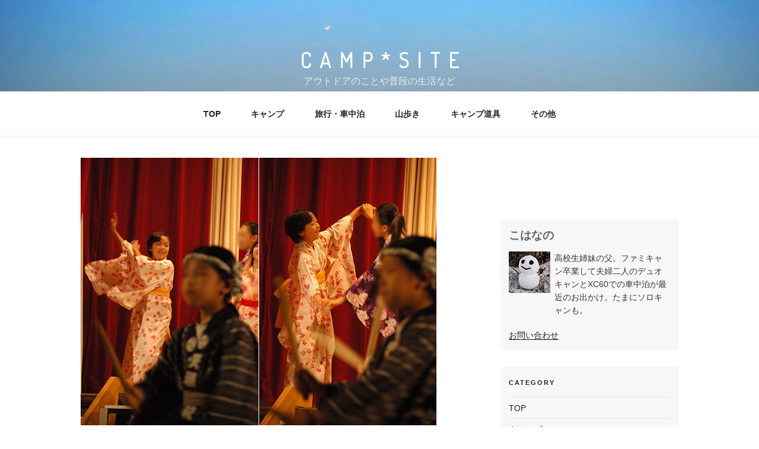

--- FILE ---
content_type: text/html; charset=UTF-8
request_url: https://campsiteblog.net/archives/8534/20141101_114322
body_size: 10207
content:
<!DOCTYPE html>
<html lang="ja"
	prefix="og: https://ogp.me/ns#"  class="no-js no-svg">
<head>
<meta charset="UTF-8">
<meta name="viewport" content="width=device-width, initial-scale=1">
<link rel="profile" href="https://gmpg.org/xfn/11">

<script>(function(html){html.className = html.className.replace(/\bno-js\b/,'js')})(document.documentElement);</script>
<title>| CAMP*SITE</title>

		<!-- All in One SEO 4.1.6.2 -->
		<meta name="robots" content="max-image-preview:large" />
		<meta property="og:locale" content="ja_JP" />
		<meta property="og:site_name" content="CAMP*SITE | アウトドアのことや普段の生活など" />
		<meta property="og:type" content="article" />
		<meta property="og:title" content="| CAMP*SITE" />
		<meta property="article:published_time" content="2014-11-05T08:11:56+00:00" />
		<meta property="article:modified_time" content="2014-11-05T08:11:56+00:00" />
		<meta name="twitter:card" content="summary" />
		<meta name="twitter:title" content="| CAMP*SITE" />
		<script type="application/ld+json" class="aioseo-schema">
			{"@context":"https:\/\/schema.org","@graph":[{"@type":"WebSite","@id":"https:\/\/campsiteblog.net\/#website","url":"https:\/\/campsiteblog.net\/","name":"CAMP*SITE","description":"\u30a2\u30a6\u30c8\u30c9\u30a2\u306e\u3053\u3068\u3084\u666e\u6bb5\u306e\u751f\u6d3b\u306a\u3069","inLanguage":"ja","publisher":{"@id":"https:\/\/campsiteblog.net\/#organization"}},{"@type":"Organization","@id":"https:\/\/campsiteblog.net\/#organization","name":"CAMP*SITE","url":"https:\/\/campsiteblog.net\/"},{"@type":"BreadcrumbList","@id":"https:\/\/campsiteblog.net\/archives\/8534\/20141101_114322#breadcrumblist","itemListElement":[{"@type":"ListItem","@id":"https:\/\/campsiteblog.net\/#listItem","position":1,"item":{"@type":"WebPage","@id":"https:\/\/campsiteblog.net\/","name":"\u30db\u30fc\u30e0","description":"4\u4eba\u5bb6\u65cf\u306e\u30ad\u30e3\u30f3\u30d7\u306e\u8a18\u9332\u3002\u30b3\u30f3\u30d1\u30af\u30c8\u30ab\u30fc\u3067\u51fa\u304b\u3051\u308b\u30ad\u30e3\u30f3\u30d7\u3092\u4e2d\u5fc3\u306b\u65e5\u3005\u306e\u751f\u6d3b\u3084\u5a18\u306e\u6210\u9577\u3092\u7db4\u308a\u307e\u3059\u3002","url":"https:\/\/campsiteblog.net\/"},"nextItem":"https:\/\/campsiteblog.net\/archives\/8534\/20141101_114322#listItem"},{"@type":"ListItem","@id":"https:\/\/campsiteblog.net\/archives\/8534\/20141101_114322#listItem","position":2,"item":{"@type":"WebPage","@id":"https:\/\/campsiteblog.net\/archives\/8534\/20141101_114322","url":"https:\/\/campsiteblog.net\/archives\/8534\/20141101_114322"},"previousItem":"https:\/\/campsiteblog.net\/#listItem"}]},{"@type":"Person","@id":"https:\/\/campsiteblog.net\/archives\/author\/kohanano_papa#author","url":"https:\/\/campsiteblog.net\/archives\/author\/kohanano_papa","name":"\u3053\u306f\u306a\u306e","image":{"@type":"ImageObject","@id":"https:\/\/campsiteblog.net\/archives\/8534\/20141101_114322#authorImage","url":"https:\/\/secure.gravatar.com\/avatar\/4596bbb1110fec395c1e956b82023788?s=96&d=blank&r=g","width":96,"height":96,"caption":"\u3053\u306f\u306a\u306e"}},{"@type":"ItemPage","@id":"https:\/\/campsiteblog.net\/archives\/8534\/20141101_114322#itempage","url":"https:\/\/campsiteblog.net\/archives\/8534\/20141101_114322","name":"| CAMP*SITE","inLanguage":"ja","isPartOf":{"@id":"https:\/\/campsiteblog.net\/#website"},"breadcrumb":{"@id":"https:\/\/campsiteblog.net\/archives\/8534\/20141101_114322#breadcrumblist"},"author":"https:\/\/campsiteblog.net\/archives\/author\/kohanano_papa#author","creator":"https:\/\/campsiteblog.net\/archives\/author\/kohanano_papa#author","datePublished":"2014-11-05T08:11:56+09:00","dateModified":"2014-11-05T08:11:56+09:00"}]}
		</script>
		<!-- All in One SEO -->

<link rel='dns-prefetch' href='//s.w.org' />
<link rel="alternate" type="application/rss+xml" title="CAMP*SITE &raquo; フィード" href="https://campsiteblog.net/feed" />
<link rel="alternate" type="application/rss+xml" title="CAMP*SITE &raquo; コメントフィード" href="https://campsiteblog.net/comments/feed" />
<link rel="alternate" type="application/rss+xml" title="CAMP*SITE &raquo;  のコメントのフィード" href="https://campsiteblog.net/archives/8534/20141101_114322/feed" />
		<script>
			window._wpemojiSettings = {"baseUrl":"https:\/\/s.w.org\/images\/core\/emoji\/13.1.0\/72x72\/","ext":".png","svgUrl":"https:\/\/s.w.org\/images\/core\/emoji\/13.1.0\/svg\/","svgExt":".svg","source":{"concatemoji":"https:\/\/campsiteblog.net\/wp-includes\/js\/wp-emoji-release.min.js?ver=5.8.12"}};
			!function(e,a,t){var n,r,o,i=a.createElement("canvas"),p=i.getContext&&i.getContext("2d");function s(e,t){var a=String.fromCharCode;p.clearRect(0,0,i.width,i.height),p.fillText(a.apply(this,e),0,0);e=i.toDataURL();return p.clearRect(0,0,i.width,i.height),p.fillText(a.apply(this,t),0,0),e===i.toDataURL()}function c(e){var t=a.createElement("script");t.src=e,t.defer=t.type="text/javascript",a.getElementsByTagName("head")[0].appendChild(t)}for(o=Array("flag","emoji"),t.supports={everything:!0,everythingExceptFlag:!0},r=0;r<o.length;r++)t.supports[o[r]]=function(e){if(!p||!p.fillText)return!1;switch(p.textBaseline="top",p.font="600 32px Arial",e){case"flag":return s([127987,65039,8205,9895,65039],[127987,65039,8203,9895,65039])?!1:!s([55356,56826,55356,56819],[55356,56826,8203,55356,56819])&&!s([55356,57332,56128,56423,56128,56418,56128,56421,56128,56430,56128,56423,56128,56447],[55356,57332,8203,56128,56423,8203,56128,56418,8203,56128,56421,8203,56128,56430,8203,56128,56423,8203,56128,56447]);case"emoji":return!s([10084,65039,8205,55357,56613],[10084,65039,8203,55357,56613])}return!1}(o[r]),t.supports.everything=t.supports.everything&&t.supports[o[r]],"flag"!==o[r]&&(t.supports.everythingExceptFlag=t.supports.everythingExceptFlag&&t.supports[o[r]]);t.supports.everythingExceptFlag=t.supports.everythingExceptFlag&&!t.supports.flag,t.DOMReady=!1,t.readyCallback=function(){t.DOMReady=!0},t.supports.everything||(n=function(){t.readyCallback()},a.addEventListener?(a.addEventListener("DOMContentLoaded",n,!1),e.addEventListener("load",n,!1)):(e.attachEvent("onload",n),a.attachEvent("onreadystatechange",function(){"complete"===a.readyState&&t.readyCallback()})),(n=t.source||{}).concatemoji?c(n.concatemoji):n.wpemoji&&n.twemoji&&(c(n.twemoji),c(n.wpemoji)))}(window,document,window._wpemojiSettings);
		</script>
		<style>
img.wp-smiley,
img.emoji {
	display: inline !important;
	border: none !important;
	box-shadow: none !important;
	height: 1em !important;
	width: 1em !important;
	margin: 0 .07em !important;
	vertical-align: -0.1em !important;
	background: none !important;
	padding: 0 !important;
}
</style>
	<link rel='stylesheet' id='wp-block-library-css'  href='https://campsiteblog.net/wp-includes/css/dist/block-library/style.min.css?ver=5.8.12' media='all' />
<style id='wp-block-library-theme-inline-css'>
#start-resizable-editor-section{display:none}.wp-block-audio figcaption{color:#555;font-size:13px;text-align:center}.is-dark-theme .wp-block-audio figcaption{color:hsla(0,0%,100%,.65)}.wp-block-code{font-family:Menlo,Consolas,monaco,monospace;color:#1e1e1e;padding:.8em 1em;border:1px solid #ddd;border-radius:4px}.wp-block-embed figcaption{color:#555;font-size:13px;text-align:center}.is-dark-theme .wp-block-embed figcaption{color:hsla(0,0%,100%,.65)}.blocks-gallery-caption{color:#555;font-size:13px;text-align:center}.is-dark-theme .blocks-gallery-caption{color:hsla(0,0%,100%,.65)}.wp-block-image figcaption{color:#555;font-size:13px;text-align:center}.is-dark-theme .wp-block-image figcaption{color:hsla(0,0%,100%,.65)}.wp-block-pullquote{border-top:4px solid;border-bottom:4px solid;margin-bottom:1.75em;color:currentColor}.wp-block-pullquote__citation,.wp-block-pullquote cite,.wp-block-pullquote footer{color:currentColor;text-transform:uppercase;font-size:.8125em;font-style:normal}.wp-block-quote{border-left:.25em solid;margin:0 0 1.75em;padding-left:1em}.wp-block-quote cite,.wp-block-quote footer{color:currentColor;font-size:.8125em;position:relative;font-style:normal}.wp-block-quote.has-text-align-right{border-left:none;border-right:.25em solid;padding-left:0;padding-right:1em}.wp-block-quote.has-text-align-center{border:none;padding-left:0}.wp-block-quote.is-large,.wp-block-quote.is-style-large{border:none}.wp-block-search .wp-block-search__label{font-weight:700}.wp-block-group.has-background{padding:1.25em 2.375em;margin-top:0;margin-bottom:0}.wp-block-separator{border:none;border-bottom:2px solid;margin-left:auto;margin-right:auto;opacity:.4}.wp-block-separator:not(.is-style-wide):not(.is-style-dots){width:100px}.wp-block-separator.has-background:not(.is-style-dots){border-bottom:none;height:1px}.wp-block-separator.has-background:not(.is-style-wide):not(.is-style-dots){height:2px}.wp-block-table thead{border-bottom:3px solid}.wp-block-table tfoot{border-top:3px solid}.wp-block-table td,.wp-block-table th{padding:.5em;border:1px solid;word-break:normal}.wp-block-table figcaption{color:#555;font-size:13px;text-align:center}.is-dark-theme .wp-block-table figcaption{color:hsla(0,0%,100%,.65)}.wp-block-video figcaption{color:#555;font-size:13px;text-align:center}.is-dark-theme .wp-block-video figcaption{color:hsla(0,0%,100%,.65)}.wp-block-template-part.has-background{padding:1.25em 2.375em;margin-top:0;margin-bottom:0}#end-resizable-editor-section{display:none}
</style>
<link rel='stylesheet' id='contact-form-7-css'  href='https://campsiteblog.net/wp-content/plugins/contact-form-7/includes/css/styles.css?ver=5.5.6.1' media='all' />
<link rel='stylesheet' id='twentyseventeen-style-css'  href='https://campsiteblog.net/wp-content/themes/twentyseventeen/style.css?ver=20201208' media='all' />
<link rel='stylesheet' id='twentyseventeen-block-style-css'  href='https://campsiteblog.net/wp-content/themes/twentyseventeen/assets/css/blocks.css?ver=20190105' media='all' />
<!--[if lt IE 9]>
<link rel='stylesheet' id='twentyseventeen-ie8-css'  href='https://campsiteblog.net/wp-content/themes/twentyseventeen/assets/css/ie8.css?ver=20161202' media='all' />
<![endif]-->
<!--[if lt IE 9]>
<script src='https://campsiteblog.net/wp-content/themes/twentyseventeen/assets/js/html5.js?ver=20161020' id='html5-js'></script>
<![endif]-->
<script src='https://campsiteblog.net/wp-includes/js/jquery/jquery.min.js?ver=3.6.0' id='jquery-core-js'></script>
<script src='https://campsiteblog.net/wp-includes/js/jquery/jquery-migrate.min.js?ver=3.3.2' id='jquery-migrate-js'></script>
<link rel="https://api.w.org/" href="https://campsiteblog.net/wp-json/" /><link rel="alternate" type="application/json" href="https://campsiteblog.net/wp-json/wp/v2/media/8526" /><link rel="EditURI" type="application/rsd+xml" title="RSD" href="https://campsiteblog.net/xmlrpc.php?rsd" />
<link rel="wlwmanifest" type="application/wlwmanifest+xml" href="https://campsiteblog.net/wp-includes/wlwmanifest.xml" /> 
<meta name="generator" content="WordPress 5.8.12" />
<link rel='shortlink' href='https://campsiteblog.net/?p=8526' />
<link rel="alternate" type="application/json+oembed" href="https://campsiteblog.net/wp-json/oembed/1.0/embed?url=https%3A%2F%2Fcampsiteblog.net%2Farchives%2F8534%2F20141101_114322" />
<link rel="alternate" type="text/xml+oembed" href="https://campsiteblog.net/wp-json/oembed/1.0/embed?url=https%3A%2F%2Fcampsiteblog.net%2Farchives%2F8534%2F20141101_114322&#038;format=xml" />
<link rel="pingback" href="https://campsiteblog.net/xmlrpc.php">
<link rel="icon" href="https://campsiteblog.net/images/article/favicon.png" sizes="32x32" />
<link rel="icon" href="https://campsiteblog.net/images/article/favicon.png" sizes="192x192" />
<link rel="apple-touch-icon" href="https://campsiteblog.net/images/article/favicon.png" />
<meta name="msapplication-TileImage" content="https://campsiteblog.net/images/article/favicon.png" />
		<style id="wp-custom-css">
			@import url('https://fonts.googleapis.com/css2?family=Dosis:wght@300&display=swap');
.site-branding-text {
		text-align: center;
	width: 100%;
}
.site-title {
	font-family: 'Dosis', sans-serif;
	letter-spacing: 0.4em;
	font-size: 2.2rem;
}
.sidebarProfile h2 {
	font-size: 1.2rem;
}		</style>
			
<!-- Global site tag (gtag.js) - Google Analytics -->
<script async src="https://www.googletagmanager.com/gtag/js?id=UA-35708418-1"></script>
<script>
  window.dataLayer = window.dataLayer || [];
  function gtag(){dataLayer.push(arguments);}
  gtag('js', new Date());

  gtag('config', 'UA-35708418-1');
</script>

</head>

<body class="attachment attachment-template-default single single-attachment postid-8526 attachmentid-8526 attachment-jpeg wp-embed-responsive has-header-image has-sidebar colors-light">
<div id="page" class="site">
	<a class="skip-link screen-reader-text" href="#content">コンテンツへスキップ</a>

	<header id="masthead" class="site-header" role="banner">

		<div class="custom-header">

		<div class="custom-header-media">
			<div id="wp-custom-header" class="wp-custom-header"><img src="https://campsiteblog.net/images/article/cover_sea_02.jpg" width="2000" height="1200" alt="CAMP*SITE" srcset="https://campsiteblog.net/images/article/cover_sea_02.jpg 2000w, https://campsiteblog.net/images/article/cover_sea_02-800x480.jpg 800w, https://campsiteblog.net/images/article/cover_sea_02-1280x768.jpg 1280w, https://campsiteblog.net/images/article/cover_sea_02-768x461.jpg 768w, https://campsiteblog.net/images/article/cover_sea_02-1536x922.jpg 1536w" sizes="100vw" /></div>		</div>

	<div class="site-branding">
	<div class="wrap">

		
		<div class="site-branding-text">
							<p class="site-title"><a href="https://campsiteblog.net/" rel="home">CAMP*SITE</a></p>
			
							<p class="site-description">アウトドアのことや普段の生活など</p>
					</div><!-- .site-branding-text -->

		
	</div><!-- .wrap -->
</div><!-- .site-branding -->

</div><!-- .custom-header -->

					<div class="navigation-top">
				<div class="wrap">
					<nav id="site-navigation" class="main-navigation" role="navigation" aria-label="トップメニュー">
	<button class="menu-toggle" aria-controls="top-menu" aria-expanded="false">
		<svg class="icon icon-bars" aria-hidden="true" role="img"> <use href="#icon-bars" xlink:href="#icon-bars"></use> </svg><svg class="icon icon-close" aria-hidden="true" role="img"> <use href="#icon-close" xlink:href="#icon-close"></use> </svg>メニュー	</button>

	<div class="menu-navigationtab-container"><ul id="top-menu" class="menu"><li id="menu-item-16291" class="menu-item menu-item-type-custom menu-item-object-custom menu-item-home menu-item-16291"><a href="https://campsiteblog.net">TOP</a></li>
<li id="menu-item-32" class="menu-item menu-item-type-taxonomy menu-item-object-category menu-item-32"><a href="https://campsiteblog.net/archives/category/campreport">キャンプ</a></li>
<li id="menu-item-16801" class="menu-item menu-item-type-taxonomy menu-item-object-category menu-item-16801"><a href="https://campsiteblog.net/archives/category/%e6%97%85%e8%a1%8c%e3%83%bb%e8%bb%8a%e4%b8%ad%e6%b3%8a">旅行・車中泊</a></li>
<li id="menu-item-14060" class="menu-item menu-item-type-taxonomy menu-item-object-category menu-item-14060"><a href="https://campsiteblog.net/archives/category/%e5%b1%b1%e6%ad%a9%e3%81%8d">山歩き</a></li>
<li id="menu-item-2644" class="menu-item menu-item-type-taxonomy menu-item-object-category menu-item-2644"><a href="https://campsiteblog.net/archives/category/goods">キャンプ道具</a></li>
<li id="menu-item-234" class="menu-item menu-item-type-taxonomy menu-item-object-category menu-item-234"><a href="https://campsiteblog.net/archives/category/others">その他</a></li>
</ul></div>
	</nav><!-- #site-navigation -->
				</div><!-- .wrap -->
			</div><!-- .navigation-top -->
		
	</header><!-- #masthead -->

	
	<div class="site-content-contain">
		<div id="content" class="site-content">

<div class="wrap">
	<div id="primary" class="content-area">
		<main id="main" class="site-main" role="main">

			
<article id="post-8526" class="post-8526 attachment type-attachment status-inherit hentry">
		<header class="entry-header">
			</header><!-- .entry-header -->

	
	<div class="entry-content">
		<p class="attachment"><a href='https://campsiteblog.net/images/article/20141101_114322.jpg'><img width="600" height="451" src="https://campsiteblog.net/images/article/20141101_114322.jpg" class="attachment-medium size-medium" alt="" loading="lazy" sizes="100vw" /></a></p>
	</div><!-- .entry-content -->

	
</article><!-- #post-8526 -->

<div id="comments" class="comments-area">

		<div id="respond" class="comment-respond">
		<h3 id="reply-title" class="comment-reply-title">コメントを残す <small><a rel="nofollow" id="cancel-comment-reply-link" href="/archives/8534/20141101_114322#respond" style="display:none;">コメントをキャンセル</a></small></h3><form action="https://campsiteblog.net/wp-comments-post.php" method="post" id="commentform" class="comment-form" novalidate><p class="comment-notes"><span id="email-notes">メールアドレスが公開されることはありません。</span></p><p class="comment-form-comment"><label for="comment">コメント</label> <textarea id="comment" name="comment" cols="45" rows="8" maxlength="65525" required="required"></textarea></p><p class="comment-form-author"><label for="author">名前</label> <input id="author" name="author" type="text" value="" size="30" maxlength="245" /></p>
<p class="comment-form-email"><label for="email">メール</label> <input id="email" name="email" type="email" value="" size="30" maxlength="100" aria-describedby="email-notes" /></p>
<p class="comment-form-url"><label for="url">サイト</label> <input id="url" name="url" type="url" value="" size="30" maxlength="200" /></p>
<p class="comment-form-cookies-consent"><input id="wp-comment-cookies-consent" name="wp-comment-cookies-consent" type="checkbox" value="yes" /> <label for="wp-comment-cookies-consent">次回のコメントで使用するためブラウザーに自分の名前、メールアドレス、サイトを保存する。</label></p>
<p><img src="https://campsiteblog.net/wp-content/plugins/siteguard/really-simple-captcha/tmp/53371879.png" alt="CAPTCHA"></p><p><label for="siteguard_captcha">上に表示された文字を入力してください。</label><br /><input type="text" name="siteguard_captcha" id="siteguard_captcha" class="input" value="" size="10" aria-required="true" /><input type="hidden" name="siteguard_captcha_prefix" id="siteguard_captcha_prefix" value="53371879" /></p><p class="form-submit"><input name="submit" type="submit" id="submit" class="submit" value="コメントを送信" /> <input type='hidden' name='comment_post_ID' value='8526' id='comment_post_ID' />
<input type='hidden' name='comment_parent' id='comment_parent' value='0' />
</p><p style="display: none;"><input type="hidden" id="akismet_comment_nonce" name="akismet_comment_nonce" value="8d5e00a6ff" /></p><p style="display: none !important;"><label>&#916;<textarea name="ak_hp_textarea" cols="45" rows="8" maxlength="100"></textarea></label><input type="hidden" id="ak_js" name="ak_js" value="28"/><script>document.getElementById( "ak_js" ).setAttribute( "value", ( new Date() ).getTime() );</script></p></form>	</div><!-- #respond -->
	
</div><!-- #comments -->

	<nav class="navigation post-navigation" role="navigation" aria-label="投稿">
		<h2 class="screen-reader-text">投稿ナビゲーション</h2>
		<div class="nav-links"><div class="nav-previous"><a href="https://campsiteblog.net/archives/8534" rel="prev"><span class="screen-reader-text">前の投稿</span><span aria-hidden="true" class="nav-subtitle">前</span> <span class="nav-title"><span class="nav-title-icon-wrapper"><svg class="icon icon-arrow-left" aria-hidden="true" role="img"> <use href="#icon-arrow-left" xlink:href="#icon-arrow-left"></use> </svg></span>学芸会</span></a></div></div>
	</nav>
		</main><!-- #main -->
	</div><!-- #primary -->
	
<aside id="secondary" class="widget-area" role="complementary" aria-label="ブログサイドバー">
	<section id="block-6" class="widget widget_block"><p><script async="" src="https://pagead2.googlesyndication.com/pagead/js/adsbygoogle.js?client=ca-pub-4589646924245078" crossorigin="anonymous"></script><br>
<!-- ad_google_disp_右カラム上 --><br>
<ins class="adsbygoogle" style="display:block" data-ad-client="ca-pub-4589646924245078" data-ad-slot="9309088236" data-ad-format="auto" data-full-width-responsive="true"></ins><br>
<script><br />
     (adsbygoogle = window.adsbygoogle || []).push({});<br />
</script></p></section><section id="custom_html-4" class="widget_text widget widget_custom_html"><div class="textwidget custom-html-widget"><div class="sidebarProfile">
<h2>こはなの</h2>
<img src="//campsiteblog.net/images/article/profile_70.jpg" width="70" height="70" alt="こはなの" class="profileImg">
<p class="profileTxt">高校生姉妹の父。ファミキャン卒業して夫婦二人のデュオキャンとXC60での車中泊が最近のお出かけ。たまにソロキャンも。</p>
</div>

<p class="sidebarMenuList">
<a href="//campsiteblog.net/contact">お問い合わせ</a>
</p>
</div></section><section id="nav_menu-2" class="widget widget_nav_menu"><h2 class="widget-title">CATEGORY</h2><nav class="menu-navigationtab-container" aria-label="CATEGORY"><ul id="menu-navigationtab" class="menu"><li class="menu-item menu-item-type-custom menu-item-object-custom menu-item-home menu-item-16291"><a href="https://campsiteblog.net">TOP</a></li>
<li class="menu-item menu-item-type-taxonomy menu-item-object-category menu-item-32"><a href="https://campsiteblog.net/archives/category/campreport">キャンプ</a></li>
<li class="menu-item menu-item-type-taxonomy menu-item-object-category menu-item-16801"><a href="https://campsiteblog.net/archives/category/%e6%97%85%e8%a1%8c%e3%83%bb%e8%bb%8a%e4%b8%ad%e6%b3%8a">旅行・車中泊</a></li>
<li class="menu-item menu-item-type-taxonomy menu-item-object-category menu-item-14060"><a href="https://campsiteblog.net/archives/category/%e5%b1%b1%e6%ad%a9%e3%81%8d">山歩き</a></li>
<li class="menu-item menu-item-type-taxonomy menu-item-object-category menu-item-2644"><a href="https://campsiteblog.net/archives/category/goods">キャンプ道具</a></li>
<li class="menu-item menu-item-type-taxonomy menu-item-object-category menu-item-234"><a href="https://campsiteblog.net/archives/category/others">その他</a></li>
</ul></nav></section><section id="custom_html-5" class="widget_text widget widget_custom_html"><div class="textwidget custom-html-widget"><div class="tile hover-tile show-tile widget-tile pcOnlyFrame">
<script type="text/javascript">rakuten_design="slide";rakuten_affiliateId="0b430ee5.90450e43.0b430ee6.81bd335c";rakuten_items="ctsmatch";rakuten_genreId="0";rakuten_size="200x600";rakuten_target="_blank";rakuten_theme="gray";rakuten_border="off";rakuten_auto_mode="on";rakuten_genre_title="off";rakuten_recommend="on";rakuten_ts="1505809876518";</script><script type="text/javascript" src="https://xml.affiliate.rakuten.co.jp/widget/js/rakuten_widget.js"></script>
</div></div></section>
		<section id="recent-posts-3" class="widget widget_recent_entries">
		<h2 class="widget-title">最近の投稿</h2><nav role="navigation" aria-label="最近の投稿">
		<ul>
											<li>
					<a href="https://campsiteblog.net/archives/16996">猛暑キャンプ（千葉県某所）2024.8</a>
											<span class="post-date">2024年9月17日</span>
									</li>
											<li>
					<a href="https://campsiteblog.net/archives/16954">GW2022-車中泊・キャンプの旅-3（長野-能登半島-名古屋）</a>
											<span class="post-date">2022年6月23日</span>
									</li>
											<li>
					<a href="https://campsiteblog.net/archives/16864">GW2022-車中泊・キャンプの旅-2（長野-能登半島-名古屋）</a>
											<span class="post-date">2022年5月27日</span>
									</li>
											<li>
					<a href="https://campsiteblog.net/archives/16730">GW2022-車中泊・キャンプの旅-1（長野-能登半島-名古屋）</a>
											<span class="post-date">2022年5月14日</span>
									</li>
											<li>
					<a href="https://campsiteblog.net/archives/16709">車中泊の旅（茨城県 筑西〜ひたちなか）4月</a>
											<span class="post-date">2022年4月15日</span>
									</li>
											<li>
					<a href="https://campsiteblog.net/archives/16679">夏タイヤ購入</a>
											<span class="post-date">2022年4月7日</span>
									</li>
											<li>
					<a href="https://campsiteblog.net/archives/16654">ソロ活</a>
											<span class="post-date">2022年3月31日</span>
									</li>
											<li>
					<a href="https://campsiteblog.net/archives/16620">iPhone12に買い替えました。</a>
											<span class="post-date">2022年3月22日</span>
									</li>
											<li>
					<a href="https://campsiteblog.net/archives/16602">コテージ泊で、とほほキャンプ（PICA富士ぐりんぱ）</a>
											<span class="post-date">2022年2月14日</span>
									</li>
											<li>
					<a href="https://campsiteblog.net/archives/16586">秋のお散歩（戦場ヶ原と日光東照宮）</a>
											<span class="post-date">2022年1月29日</span>
									</li>
					</ul>

		</nav></section><section id="block-3" class="widget widget_block widget_categories"><ul class="wp-block-categories-list wp-block-categories">	<li class="cat-item cat-item-727"><a href="https://campsiteblog.net/archives/category/campreport/foresters-village-kobitto">Foresters Village Kobitto</a>
</li>
	<li class="cat-item cat-item-381"><a href="https://campsiteblog.net/archives/category/goods/nordisk-asgard-19-6">NORDISK ASGARD 19.6</a>
</li>
	<li class="cat-item cat-item-676"><a href="https://campsiteblog.net/archives/category/campreport/pica%e5%af%8c%e5%a3%ab%e5%90%89%e7%94%b0">PICA富士吉田</a>
</li>
	<li class="cat-item cat-item-218"><a href="https://campsiteblog.net/archives/category/campreport/pica%e5%af%8c%e5%a3%ab%e8%a5%bf%e6%b9%96">PICA富士西湖</a>
</li>
	<li class="cat-item cat-item-510"><a href="https://campsiteblog.net/archives/category/campreport/pica%e5%b1%b1%e4%b8%ad%e6%b9%96%e3%83%b4%e3%82%a3%e3%83%ac%e3%83%83%e3%82%b8">PICA山中湖ヴィレッジ</a>
</li>
	<li class="cat-item cat-item-596"><a href="https://campsiteblog.net/archives/category/others/the-friendly-swede">The Friendly Swede</a>
</li>
	<li class="cat-item cat-item-213"><a href="https://campsiteblog.net/archives/category/others/%e3%81%82%e3%81%84%e3%81%95%e3%81%a4">あいさつ</a>
</li>
	<li class="cat-item cat-item-715"><a href="https://campsiteblog.net/archives/category/campreport/%e3%81%8f%e3%82%8a%e3%81%ae%e6%9c%a8%e3%82%ad%e3%83%a3%e3%83%b3%e3%83%97%e5%a0%b4">くりの木キャンプ場</a>
</li>
	<li class="cat-item cat-item-23"><a href="https://campsiteblog.net/archives/category/others">その他</a>
</li>
	<li class="cat-item cat-item-217"><a href="https://campsiteblog.net/archives/category/campreport/%e3%81%a4%e3%81%8f%e3%81%b0%e3%81%ad%e3%82%aa%e3%83%bc%e3%83%88%e3%82%ad%e3%83%a3%e3%83%b3%e3%83%97%e5%a0%b4">つくばねオートキャンプ場</a>
</li>
	<li class="cat-item cat-item-227"><a href="https://campsiteblog.net/archives/category/others/%e3%81%a4%e3%81%b6%e3%82%84%e3%81%8d">つぶやき</a>
</li>
	<li class="cat-item cat-item-215"><a href="https://campsiteblog.net/archives/category/campreport/%e3%81%a8%e3%82%84%e3%81%ae%e6%b2%a2%e3%82%aa%e3%83%bc%e3%83%88%e3%82%ad%e3%83%a3%e3%83%b3%e3%83%97%e5%a0%b4">とやの沢オートキャンプ場</a>
</li>
	<li class="cat-item cat-item-411"><a href="https://campsiteblog.net/archives/category/campreport/%e3%82%ad%e3%83%a3%e3%83%b3%e3%83%94%e3%82%ab%e5%af%8c%e5%a3%ab%e3%81%90%e3%82%8a%e3%82%93%e3%81%b1">キャンピカ富士ぐりんぱ</a>
</li>
	<li class="cat-item cat-item-31"><a href="https://campsiteblog.net/archives/category/campreport/%e3%82%ad%e3%83%a3%e3%83%b3%e3%83%94%e3%82%ab%e6%98%8e%e9%87%8e%e3%81%b5%e3%82%8c%e3%81%82%e3%81%84%e3%81%ae%e9%87%8c">キャンピカ明野ふれあいの里</a>
</li>
	<li class="cat-item cat-item-211"><a href="https://campsiteblog.net/archives/category/campreport/%e3%82%ad%e3%83%a3%e3%83%b3%e3%83%97%e3%83%95%e3%82%a1%e3%83%bc%e3%83%a0%e3%81%84%e3%81%aa%e3%81%8b%e3%81%ae%e9%a2%a8">キャンプファームいなかの風</a>
</li>
	<li class="cat-item cat-item-1"><a href="https://campsiteblog.net/archives/category/campreport">キャンプレポ</a>
</li>
	<li class="cat-item cat-item-25"><a href="https://campsiteblog.net/archives/category/campreport/camp-cabins">キャンプ・アンド・キャビンズ那須高原</a>
</li>
	<li class="cat-item cat-item-36"><a href="https://campsiteblog.net/archives/category/recipe">キャンプ料理</a>
</li>
	<li class="cat-item cat-item-34"><a href="https://campsiteblog.net/archives/category/goods">キャンプ道具</a>
</li>
	<li class="cat-item cat-item-623"><a href="https://campsiteblog.net/archives/category/%e7%99%bb%e5%b1%b1%e3%83%bb%e3%83%88%e3%83%ac%e3%83%83%e3%82%ad%e3%83%b3%e3%82%b0%e7%ad%89/%e3%82%b9%e3%82%ad%e3%83%bc%e3%83%bb%e3%82%b9%e3%83%8e%e3%83%9c%e3%83%bc">スキー・スノボー</a>
</li>
	<li class="cat-item cat-item-30"><a href="https://campsiteblog.net/archives/category/others/%e3%83%87%e3%82%a4%e3%82%ad%e3%83%a3%e3%83%b3%e3%83%97%e3%83%bb%e6%95%a3%e6%ad%a9%e3%83%bb%e6%97%85%e8%a1%8c">デイキャンプ・散歩・旅行</a>
</li>
	<li class="cat-item cat-item-615"><a href="https://campsiteblog.net/archives/category/%e5%b1%b1%e6%ad%a9%e3%81%8d/%e4%b8%89%e6%9d%a1%e3%81%ae%e6%b9%af">三条の湯</a>
</li>
	<li class="cat-item cat-item-425"><a href="https://campsiteblog.net/archives/category/campreport/%e4%b8%8a%e6%af%9b%e9%ab%98%e5%8e%9f%e3%82%ad%e3%83%a3%e3%83%b3%e3%83%97%e3%82%b0%e3%83%a9%e3%83%b3%e3%83%89">上毛高原キャンプグランド</a>
</li>
	<li class="cat-item cat-item-733"><a href="https://campsiteblog.net/archives/category/%e5%b1%b1%e6%ad%a9%e3%81%8d/%e4%b9%97%e9%9e%8d%e5%b2%b3">乗鞍岳</a>
</li>
	<li class="cat-item cat-item-208"><a href="https://campsiteblog.net/archives/category/campreport/%e5%87%ba%e4%bc%9a%e3%81%84%e3%81%ae%e6%a3%ae%e7%b7%8f%e5%90%88%e5%85%ac%e5%9c%92%e3%82%aa%e3%83%bc%e3%83%88%e3%82%ad%e3%83%a3%e3%83%b3%e3%83%97%e5%a0%b4">出会いの森総合公園オートキャンプ場</a>
</li>
	<li class="cat-item cat-item-455"><a href="https://campsiteblog.net/archives/category/%e5%88%9d%e5%bf%83%e8%80%85%e3%81%ae%e3%81%9f%e3%82%81%e3%81%ae%e9%81%93%e5%85%b7%e9%81%b8%e3%81%b3">初心者のための道具選び</a>
</li>
	<li class="cat-item cat-item-731"><a href="https://campsiteblog.net/archives/category/%e5%b1%b1%e6%ad%a9%e3%81%8d/%e5%8c%97%e6%a8%aa%e5%b2%b3">北横岳</a>
</li>
	<li class="cat-item cat-item-389"><a href="https://campsiteblog.net/archives/category/campreport/%e5%8c%97%e8%bb%bd%e4%ba%95%e6%b2%a2%e3%82%b9%e3%82%a6%e3%82%a3%e3%83%bc%e3%83%88%e3%82%b0%e3%83%a9%e3%82%b9">北軽井沢スウィートグラス</a>
</li>
	<li class="cat-item cat-item-806"><a href="https://campsiteblog.net/archives/category/campreport/%e5%8d%83%e8%91%89%e3%82%a6%e3%82%b7%e3%83%8e%e3%83%92%e3%83%ad%e3%83%90">千葉ウシノヒロバ</a>
</li>
	<li class="cat-item cat-item-804"><a href="https://campsiteblog.net/archives/category/campreport/%e5%8d%97%e3%82%a2%e3%83%ab%e3%83%97%e3%82%b9%e4%b8%89%e6%99%af%e5%9c%92%e3%82%aa%e3%83%bc%e3%83%88%e3%82%ad%e3%83%a3%e3%83%b3%e3%83%97%e5%a0%b4">南アルプス三景園オートキャンプ場</a>
</li>
	<li class="cat-item cat-item-786"><a href="https://campsiteblog.net/archives/category/%e5%b1%b1%e6%ad%a9%e3%81%8d/%e5%94%90%e6%9d%be%e5%b2%b3">唐松岳</a>
</li>
	<li class="cat-item cat-item-209"><a href="https://campsiteblog.net/archives/category/campreport/%e5%9f%8e%e9%87%8c%e7%94%ba%e7%b7%8f%e5%90%88%e9%87%8e%e5%a4%96%e6%b4%bb%e5%8b%95%e3%82%bb%e3%83%b3%e3%82%bf%e3%83%bc%e3%81%b5%e3%82%8c%e3%81%82%e3%81%84%e3%81%ae%e9%87%8c">城里町総合野外活動センターふれあいの里</a>
</li>
	<li class="cat-item cat-item-212"><a href="https://campsiteblog.net/archives/category/campreport/%e5%a1%a9%e6%b2%a2%e6%b1%9f%e6%88%b8%e5%b7%9d%e8%8d%98">塩沢江戸川荘</a>
</li>
	<li class="cat-item cat-item-28"><a href="https://campsiteblog.net/archives/category/campreport/%e5%a4%a7%e5%ad%90%e5%ba%83%e5%9f%9f%e5%85%ac%e5%9c%92%e3%82%b0%e3%83%aa%e3%83%b3%e3%83%b4%e3%82%a3%e3%83%a9">大子広域公園グリンヴィラ</a>
</li>
	<li class="cat-item cat-item-687"><a href="https://campsiteblog.net/archives/category/%e5%b1%b1%e6%ad%a9%e3%81%8d/%e5%a4%a9%e7%8b%97%e5%b2%b3">天狗岳</a>
</li>
	<li class="cat-item cat-item-774"><a href="https://campsiteblog.net/archives/category/%e5%b1%b1%e6%ad%a9%e3%81%8d/%e5%ae%89%e9%81%94%e5%a4%aa%e8%89%af%e5%b1%b1">安達太良山</a>
</li>
	<li class="cat-item cat-item-330"><a href="https://campsiteblog.net/archives/category/campreport/%e5%b1%b1%e4%bc%8f%e3%82%aa%e3%83%bc%e3%83%88%e3%82%ad%e3%83%a3%e3%83%b3%e3%83%97%e5%a0%b4">山伏オートキャンプ場</a>
</li>
	<li class="cat-item cat-item-581"><a href="https://campsiteblog.net/archives/category/%e5%b1%b1%e6%ad%a9%e3%81%8d">山歩き</a>
</li>
	<li class="cat-item cat-item-580"><a href="https://campsiteblog.net/archives/category/%e7%99%bb%e5%b1%b1%e3%83%bb%e3%83%88%e3%83%ac%e3%83%83%e3%82%ad%e3%83%b3%e3%82%b0%e7%ad%89/%e5%b1%b1%e9%81%93%e5%85%b7">山道具</a>
</li>
	<li class="cat-item cat-item-32"><a href="https://campsiteblog.net/archives/category/campreport/%e6%88%90%e7%94%b0%e3%82%86%e3%82%81%e7%89%a7%e5%a0%b4">成田ゆめ牧場</a>
</li>
	<li class="cat-item cat-item-802"><a href="https://campsiteblog.net/archives/category/campreport/%e6%88%b8%e9%9a%a0%e3%82%ad%e3%83%a3%e3%83%b3%e3%83%97%e5%a0%b4">戸隠キャンプ場</a>
</li>
	<li class="cat-item cat-item-33"><a href="https://campsiteblog.net/archives/category/tips">施設紹介</a>
</li>
	<li class="cat-item cat-item-808"><a href="https://campsiteblog.net/archives/category/%e6%97%85%e8%a1%8c%e3%83%bb%e8%bb%8a%e4%b8%ad%e6%b3%8a">旅行・車中泊</a>
</li>
	<li class="cat-item cat-item-736"><a href="https://campsiteblog.net/archives/category/%e5%b1%b1%e6%ad%a9%e3%81%8d/%e6%97%a5%e5%85%89%e7%99%bd%e6%a0%b9%e5%b1%b1">日光白根山</a>
</li>
	<li class="cat-item cat-item-204"><a href="https://campsiteblog.net/archives/category/others/%e6%99%ae%e6%ae%b5%e3%81%ae%e7%94%9f%e6%b4%bb">普段の生活</a>
</li>
	<li class="cat-item cat-item-210"><a href="https://campsiteblog.net/archives/category/campreport/%e6%9d%be%e7%94%b0%e5%b7%9d%e3%83%80%e3%83%a0%e4%b8%8b%e6%b5%81%e3%81%b5%e3%82%8c%e3%81%82%e3%81%84%e5%ba%83%e5%a0%b4">松田川ダム下流ふれあい広場</a>
</li>
	<li class="cat-item cat-item-456"><a href="https://campsiteblog.net/archives/category/campreport/%e6%9f%90%e6%89%80">某所</a>
</li>
	<li class="cat-item cat-item-531"><a href="https://campsiteblog.net/archives/category/campreport/%e6%9f%90%e6%89%802">某所2</a>
</li>
	<li class="cat-item cat-item-276"><a href="https://campsiteblog.net/archives/category/campreport/%e6%a3%ae%e3%81%ae%e3%81%be%e3%81%8d%e3%81%b0%e3%82%aa%e3%83%bc%e3%83%88%e3%82%ad%e3%83%a3%e3%83%b3%e3%83%97%e5%a0%b4">森のまきばオートキャンプ場</a>
</li>
	<li class="cat-item cat-item-546"><a href="https://campsiteblog.net/archives/category/campreport/%e6%ad%a6%e5%b0%8a%e7%89%a7%e5%a0%b4%e3%82%ad%e3%83%a3%e3%83%b3%e3%83%97%e5%a0%b4">武尊牧場キャンプ場</a>
</li>
	<li class="cat-item cat-item-666"><a href="https://campsiteblog.net/archives/category/%e5%b1%b1%e6%ad%a9%e3%81%8d/%e7%87%95%e5%b2%b3">燕岳</a>
</li>
	<li class="cat-item cat-item-431"><a href="https://campsiteblog.net/archives/category/campreport/%e7%94%b0%e8%b2%ab%e6%b9%96%e3%82%ad%e3%83%a3%e3%83%b3%e3%83%97%e5%a0%b4">田貫湖キャンプ場</a>
</li>
	<li class="cat-item cat-item-579"><a href="https://campsiteblog.net/archives/category/%e7%99%bb%e5%b1%b1%e3%83%bb%e3%83%88%e3%83%ac%e3%83%83%e3%82%ad%e3%83%b3%e3%82%b0%e7%ad%89">登山・トレッキング等</a>
</li>
	<li class="cat-item cat-item-423"><a href="https://campsiteblog.net/archives/category/campreport/%e7%be%bd%e9%b3%a5%e6%b9%96%e7%95%94%e3%82%aa%e3%83%bc%e3%83%88%e3%82%ad%e3%83%a3%e3%83%b3%e3%83%97%e5%a0%b4">羽鳥湖畔オートキャンプ場</a>
</li>
	<li class="cat-item cat-item-35"><a href="https://campsiteblog.net/archives/category/handmade">自作道具</a>
</li>
	<li class="cat-item cat-item-214"><a href="https://campsiteblog.net/archives/category/campreport/%e8%8f%96%e8%92%b2%e3%83%b6%e6%b5%9c%e3%82%ad%e3%83%a3%e3%83%b3%e3%83%97%e5%a0%b4">菖蒲ヶ浜キャンプ場</a>
</li>
	<li class="cat-item cat-item-780"><a href="https://campsiteblog.net/archives/category/%e5%b1%b1%e6%ad%a9%e3%81%8d/%e8%a5%bf%e7%a9%82%e9%ab%98%e5%b2%b3">西穂高岳</a>
</li>
	<li class="cat-item cat-item-752"><a href="https://campsiteblog.net/archives/category/%e5%b1%b1%e6%ad%a9%e3%81%8d/%e8%b0%b7%e5%b7%9d%e5%b2%b3">谷川岳</a>
</li>
	<li class="cat-item cat-item-27"><a href="https://campsiteblog.net/archives/category/others/%e8%b2%b7%e3%81%84%e7%89%a9">買い物</a>
</li>
	<li class="cat-item cat-item-803"><a href="https://campsiteblog.net/archives/category/campreport/%e9%81%93%e5%bf%97%e3%81%ae%e6%a3%ae%e3%82%ad%e3%83%a3%e3%83%b3%e3%83%97%e5%a0%b4">道志の森キャンプ場</a>
</li>
	<li class="cat-item cat-item-665"><a href="https://campsiteblog.net/archives/category/%e5%b1%b1%e6%ad%a9%e3%81%8d/%e9%82%a3%e9%a0%88%e5%b2%b3%ef%bc%88%e8%8c%b6%e8%87%bc%e5%b2%b3%ef%bc%89">那須岳（茶臼岳）</a>
</li>
	<li class="cat-item cat-item-805"><a href="https://campsiteblog.net/archives/category/%e5%b1%b1%e6%ad%a9%e3%81%8d/%e9%9c%a7%e9%99%8d%e9%ab%98%e5%8e%9f">霧降高原</a>
</li>
	<li class="cat-item cat-item-360"><a href="https://campsiteblog.net/archives/category/campreport/%e9%a7%92%e5%87%ba%e6%b1%a0%e3%82%ad%e3%83%a3%e3%83%b3%e3%83%97%e5%a0%b4">駒出池キャンプ場</a>
</li>
	<li class="cat-item cat-item-732"><a href="https://campsiteblog.net/archives/category/campreport/%e9%ab%98%e3%82%bd%e3%83%a1%e3%82%ad%e3%83%a3%e3%83%b3%e3%83%97%e5%a0%b4">高ソメキャンプ場</a>
</li>
</ul></section><section id="custom_html-6" class="widget_text widget widget_custom_html"><div class="textwidget custom-html-widget"><div class="tile hover-tile show-tile widget-tile mobileOnlyFrame">
<script type="text/javascript">rakuten_design="slide";rakuten_affiliateId="0b430ee5.90450e43.0b430ee6.81bd335c";rakuten_items="ctsmatch";rakuten_genreId="0";rakuten_size="300x250";rakuten_target="_blank";rakuten_theme="gray";rakuten_border="off";rakuten_auto_mode="on";rakuten_genre_title="off";rakuten_recommend="on";rakuten_ts="1505810313282";</script><script type="text/javascript" src="https://xml.affiliate.rakuten.co.jp/widget/js/rakuten_widget.js"></script>
</div></div></section><section id="search-4" class="widget widget_search">

<form role="search" method="get" class="search-form" action="https://campsiteblog.net/">
	<label for="search-form-1">
		<span class="screen-reader-text">検索:</span>
	</label>
	<input type="search" id="search-form-1" class="search-field" placeholder="検索&hellip;" value="" name="s" />
	<button type="submit" class="search-submit"><svg class="icon icon-search" aria-hidden="true" role="img"> <use href="#icon-search" xlink:href="#icon-search"></use> </svg><span class="screen-reader-text">検索</span></button>
</form>
</section></aside><!-- #secondary -->
</div><!-- .wrap -->


		</div><!-- #content -->

		<footer id="colophon" class="site-footer" role="contentinfo">
			<div class="wrap">
				Copyright © CAMP*SITE All Rights Reserved.
			</div><!-- .wrap -->
		</footer><!-- #colophon -->
	</div><!-- .site-content-contain -->
</div><!-- #page -->

</body>
</html>


--- FILE ---
content_type: text/html; charset=utf-8
request_url: https://www.google.com/recaptcha/api2/aframe
body_size: 267
content:
<!DOCTYPE HTML><html><head><meta http-equiv="content-type" content="text/html; charset=UTF-8"></head><body><script nonce="nZo57j8tBIqd7AeZlTWfIg">/** Anti-fraud and anti-abuse applications only. See google.com/recaptcha */ try{var clients={'sodar':'https://pagead2.googlesyndication.com/pagead/sodar?'};window.addEventListener("message",function(a){try{if(a.source===window.parent){var b=JSON.parse(a.data);var c=clients[b['id']];if(c){var d=document.createElement('img');d.src=c+b['params']+'&rc='+(localStorage.getItem("rc::a")?sessionStorage.getItem("rc::b"):"");window.document.body.appendChild(d);sessionStorage.setItem("rc::e",parseInt(sessionStorage.getItem("rc::e")||0)+1);localStorage.setItem("rc::h",'1768955215090');}}}catch(b){}});window.parent.postMessage("_grecaptcha_ready", "*");}catch(b){}</script></body></html>